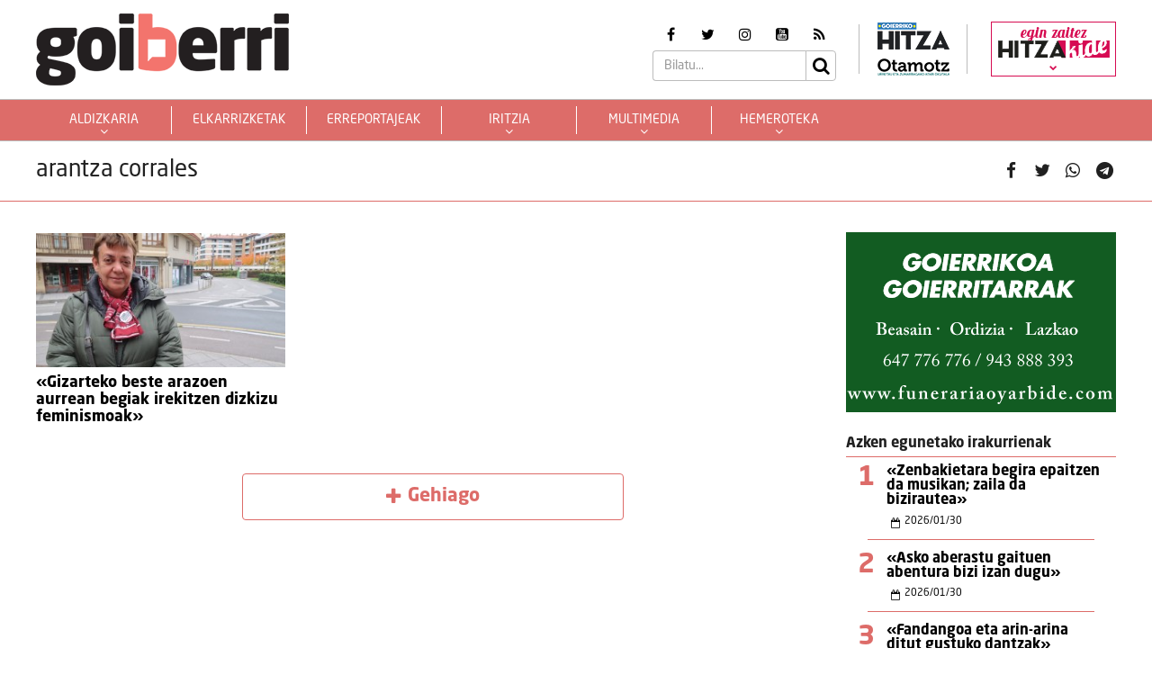

--- FILE ---
content_type: text/html; charset=UTF-8
request_url: https://goiberri.eus/arloak/arantza-corrales/
body_size: 13593
content:
<!doctype html>
<html lang="eu" class="no-js">
	<head>
		<meta charset="UTF-8">
		<meta http-equiv="X-UA-Compatible" content="IE=edge,chrome=1">
		<!--<meta http-equiv="Access-Control-Allow-Origin" content="https://www.berria.eus">-->
		<meta name="viewport" content="width=device-width, initial-scale=1.0, minimum-scale=1.0, user-scalable=1"> 		<!--<meta name="mobileviewer" content="">-->
		<title>arantza corrales Archives - Goiberri : Goiberri</title>
		<meta name="description" content="">
				<link href="https://goiberri.eus/site/edukia/themes/goiberri/src/images/public/icons1/favicons/favicon.ico?v=2" rel="shortcut icon"> 		<link href="https://goiberri.eus/site/edukia/themes/goiberri/src/images/public/icons1/touch/touch.png?v=2" rel="apple-touch-icon-precomposed">	
		<link rel="apple-touch-icon" sizes="57x57" href="https://goiberri.eus/site/edukia/themes/goiberri/src/images/public/icons1/touch/apple-touch-icon-57x57.png?v=2" />
		<link rel="apple-touch-icon" sizes="60x60" href="https://goiberri.eus/site/edukia/themes/goiberri/src/images/public/icons1/touch/apple-touch-icon-60x60.png?v=2" />
		<link rel="apple-touch-icon" sizes="72x72" href="https://goiberri.eus/site/edukia/themes/goiberri/src/images/public/icons1/touch/apple-touch-icon-72x72.png?v=2" />
		<link rel="apple-touch-icon" sizes="76x76" href="https://goiberri.eus/site/edukia/themes/goiberri/src/images/public/icons1/touch/apple-touch-icon-76x76.png?v=2" />
		<link rel="apple-touch-icon" sizes="114x114" href="https://goiberri.eus/site/edukia/themes/goiberri/src/images/public/icons1/touch/apple-touch-icon-114x114.png?v=2" />
		<link rel="apple-touch-icon" sizes="120x120" href="https://goiberri.eus/site/edukia/themes/goiberri/src/images/public/icons1/touch/apple-touch-icon-120x120.png?v=2" />
		<link rel="apple-touch-icon" sizes="144x144" href="https://goiberri.eus/site/edukia/themes/goiberri/src/images/public/icons1/touch/apple-touch-icon-144x144.png?v=2" />
		<link rel="apple-touch-icon" sizes="152x152" href="https://goiberri.eus/site/edukia/themes/goiberri/src/images/public/icons1/touch/apple-touch-icon-152x152.png?v=2" />
		
		<meta name="google" content="notranslate" />
		<link href="//www.google-analytics.com" rel="dns-prefetch">
		<link rel="alternate" type="application/rss+xml" title="Goiberri" href="https://goiberri.eus/feed/" />		
		<script type="text/javascript">
			var ajaxUrl="https://goiberri.eus/site/wp-admin/admin-ajax.php";
		</script>
		<meta name='robots' content='index, follow, max-image-preview:large, max-snippet:-1, max-video-preview:-1' />

	<!-- This site is optimized with the Yoast SEO plugin v19.13 - https://yoast.com/wordpress/plugins/seo/ -->
	<link rel="canonical" href="https://goiberri.eus/arloak/arantza-corrales/" />
	<meta property="og:locale" content="en_US" />
	<meta property="og:type" content="article" />
	<meta property="og:title" content="arantza corrales Archives - Goiberri" />
	<meta property="og:url" content="https://goiberri.eus/arloak/arantza-corrales/" />
	<meta property="og:site_name" content="Goiberri" />
	<meta name="twitter:card" content="summary_large_image" />
	<script type="application/ld+json" class="yoast-schema-graph">{"@context":"https://schema.org","@graph":[{"@type":"CollectionPage","@id":"https://goiberri.eus/arloak/arantza-corrales/","url":"https://goiberri.eus/arloak/arantza-corrales/","name":"arantza corrales Archives - Goiberri","isPartOf":{"@id":"https://goiberri.eus/#website"},"primaryImageOfPage":{"@id":"https://goiberri.eus/arloak/arantza-corrales/#primaryimage"},"image":{"@id":"https://goiberri.eus/arloak/arantza-corrales/#primaryimage"},"thumbnailUrl":"https://goiberri.eus/site/files/2019/12/Arantza_Corrales__pentsio_3.jpg","breadcrumb":{"@id":"https://goiberri.eus/arloak/arantza-corrales/#breadcrumb"},"inLanguage":"eu"},{"@type":"ImageObject","inLanguage":"eu","@id":"https://goiberri.eus/arloak/arantza-corrales/#primaryimage","url":"https://goiberri.eus/site/files/2019/12/Arantza_Corrales__pentsio_3.jpg","contentUrl":"https://goiberri.eus/site/files/2019/12/Arantza_Corrales__pentsio_3.jpg","width":800,"height":560},{"@type":"BreadcrumbList","@id":"https://goiberri.eus/arloak/arantza-corrales/#breadcrumb","itemListElement":[{"@type":"ListItem","position":1,"name":"Home","item":"https://goiberri.eus/"},{"@type":"ListItem","position":2,"name":"arantza corrales"}]},{"@type":"WebSite","@id":"https://goiberri.eus/#website","url":"https://goiberri.eus/","name":"Goiberri","description":"","publisher":{"@id":"https://goiberri.eus/#organization"},"potentialAction":[{"@type":"SearchAction","target":{"@type":"EntryPoint","urlTemplate":"https://goiberri.eus/?s={search_term_string}"},"query-input":"required name=search_term_string"}],"inLanguage":"eu"},{"@type":"Organization","@id":"https://goiberri.eus/#organization","name":"Goiberri","url":"https://goiberri.eus/","logo":{"@type":"ImageObject","inLanguage":"eu","@id":"https://goiberri.eus/#/schema/logo/image/","url":"https://goiberri.eus/site/files/2023/01/goiberri.png","contentUrl":"https://goiberri.eus/site/files/2023/01/goiberri.png","width":80,"height":23,"caption":"Goiberri"},"image":{"@id":"https://goiberri.eus/#/schema/logo/image/"}}]}</script>
	<!-- / Yoast SEO plugin. -->


<style id='wp-img-auto-sizes-contain-inline-css' type='text/css'>
img:is([sizes=auto i],[sizes^="auto," i]){contain-intrinsic-size:3000px 1500px}
/*# sourceURL=wp-img-auto-sizes-contain-inline-css */
</style>
<style id='wp-emoji-styles-inline-css' type='text/css'>

	img.wp-smiley, img.emoji {
		display: inline !important;
		border: none !important;
		box-shadow: none !important;
		height: 1em !important;
		width: 1em !important;
		margin: 0 0.07em !important;
		vertical-align: -0.1em !important;
		background: none !important;
		padding: 0 !important;
	}
/*# sourceURL=wp-emoji-styles-inline-css */
</style>
<style id='wp-block-library-inline-css' type='text/css'>
:root{--wp-block-synced-color:#7a00df;--wp-block-synced-color--rgb:122,0,223;--wp-bound-block-color:var(--wp-block-synced-color);--wp-editor-canvas-background:#ddd;--wp-admin-theme-color:#007cba;--wp-admin-theme-color--rgb:0,124,186;--wp-admin-theme-color-darker-10:#006ba1;--wp-admin-theme-color-darker-10--rgb:0,107,160.5;--wp-admin-theme-color-darker-20:#005a87;--wp-admin-theme-color-darker-20--rgb:0,90,135;--wp-admin-border-width-focus:2px}@media (min-resolution:192dpi){:root{--wp-admin-border-width-focus:1.5px}}.wp-element-button{cursor:pointer}:root .has-very-light-gray-background-color{background-color:#eee}:root .has-very-dark-gray-background-color{background-color:#313131}:root .has-very-light-gray-color{color:#eee}:root .has-very-dark-gray-color{color:#313131}:root .has-vivid-green-cyan-to-vivid-cyan-blue-gradient-background{background:linear-gradient(135deg,#00d084,#0693e3)}:root .has-purple-crush-gradient-background{background:linear-gradient(135deg,#34e2e4,#4721fb 50%,#ab1dfe)}:root .has-hazy-dawn-gradient-background{background:linear-gradient(135deg,#faaca8,#dad0ec)}:root .has-subdued-olive-gradient-background{background:linear-gradient(135deg,#fafae1,#67a671)}:root .has-atomic-cream-gradient-background{background:linear-gradient(135deg,#fdd79a,#004a59)}:root .has-nightshade-gradient-background{background:linear-gradient(135deg,#330968,#31cdcf)}:root .has-midnight-gradient-background{background:linear-gradient(135deg,#020381,#2874fc)}:root{--wp--preset--font-size--normal:16px;--wp--preset--font-size--huge:42px}.has-regular-font-size{font-size:1em}.has-larger-font-size{font-size:2.625em}.has-normal-font-size{font-size:var(--wp--preset--font-size--normal)}.has-huge-font-size{font-size:var(--wp--preset--font-size--huge)}.has-text-align-center{text-align:center}.has-text-align-left{text-align:left}.has-text-align-right{text-align:right}.has-fit-text{white-space:nowrap!important}#end-resizable-editor-section{display:none}.aligncenter{clear:both}.items-justified-left{justify-content:flex-start}.items-justified-center{justify-content:center}.items-justified-right{justify-content:flex-end}.items-justified-space-between{justify-content:space-between}.screen-reader-text{border:0;clip-path:inset(50%);height:1px;margin:-1px;overflow:hidden;padding:0;position:absolute;width:1px;word-wrap:normal!important}.screen-reader-text:focus{background-color:#ddd;clip-path:none;color:#444;display:block;font-size:1em;height:auto;left:5px;line-height:normal;padding:15px 23px 14px;text-decoration:none;top:5px;width:auto;z-index:100000}html :where(.has-border-color){border-style:solid}html :where([style*=border-top-color]){border-top-style:solid}html :where([style*=border-right-color]){border-right-style:solid}html :where([style*=border-bottom-color]){border-bottom-style:solid}html :where([style*=border-left-color]){border-left-style:solid}html :where([style*=border-width]){border-style:solid}html :where([style*=border-top-width]){border-top-style:solid}html :where([style*=border-right-width]){border-right-style:solid}html :where([style*=border-bottom-width]){border-bottom-style:solid}html :where([style*=border-left-width]){border-left-style:solid}html :where(img[class*=wp-image-]){height:auto;max-width:100%}:where(figure){margin:0 0 1em}html :where(.is-position-sticky){--wp-admin--admin-bar--position-offset:var(--wp-admin--admin-bar--height,0px)}@media screen and (max-width:600px){html :where(.is-position-sticky){--wp-admin--admin-bar--position-offset:0px}}

/*# sourceURL=wp-block-library-inline-css */
</style><style id='global-styles-inline-css' type='text/css'>
:root{--wp--preset--aspect-ratio--square: 1;--wp--preset--aspect-ratio--4-3: 4/3;--wp--preset--aspect-ratio--3-4: 3/4;--wp--preset--aspect-ratio--3-2: 3/2;--wp--preset--aspect-ratio--2-3: 2/3;--wp--preset--aspect-ratio--16-9: 16/9;--wp--preset--aspect-ratio--9-16: 9/16;--wp--preset--color--black: #000000;--wp--preset--color--cyan-bluish-gray: #abb8c3;--wp--preset--color--white: #ffffff;--wp--preset--color--pale-pink: #f78da7;--wp--preset--color--vivid-red: #cf2e2e;--wp--preset--color--luminous-vivid-orange: #ff6900;--wp--preset--color--luminous-vivid-amber: #fcb900;--wp--preset--color--light-green-cyan: #7bdcb5;--wp--preset--color--vivid-green-cyan: #00d084;--wp--preset--color--pale-cyan-blue: #8ed1fc;--wp--preset--color--vivid-cyan-blue: #0693e3;--wp--preset--color--vivid-purple: #9b51e0;--wp--preset--gradient--vivid-cyan-blue-to-vivid-purple: linear-gradient(135deg,rgb(6,147,227) 0%,rgb(155,81,224) 100%);--wp--preset--gradient--light-green-cyan-to-vivid-green-cyan: linear-gradient(135deg,rgb(122,220,180) 0%,rgb(0,208,130) 100%);--wp--preset--gradient--luminous-vivid-amber-to-luminous-vivid-orange: linear-gradient(135deg,rgb(252,185,0) 0%,rgb(255,105,0) 100%);--wp--preset--gradient--luminous-vivid-orange-to-vivid-red: linear-gradient(135deg,rgb(255,105,0) 0%,rgb(207,46,46) 100%);--wp--preset--gradient--very-light-gray-to-cyan-bluish-gray: linear-gradient(135deg,rgb(238,238,238) 0%,rgb(169,184,195) 100%);--wp--preset--gradient--cool-to-warm-spectrum: linear-gradient(135deg,rgb(74,234,220) 0%,rgb(151,120,209) 20%,rgb(207,42,186) 40%,rgb(238,44,130) 60%,rgb(251,105,98) 80%,rgb(254,248,76) 100%);--wp--preset--gradient--blush-light-purple: linear-gradient(135deg,rgb(255,206,236) 0%,rgb(152,150,240) 100%);--wp--preset--gradient--blush-bordeaux: linear-gradient(135deg,rgb(254,205,165) 0%,rgb(254,45,45) 50%,rgb(107,0,62) 100%);--wp--preset--gradient--luminous-dusk: linear-gradient(135deg,rgb(255,203,112) 0%,rgb(199,81,192) 50%,rgb(65,88,208) 100%);--wp--preset--gradient--pale-ocean: linear-gradient(135deg,rgb(255,245,203) 0%,rgb(182,227,212) 50%,rgb(51,167,181) 100%);--wp--preset--gradient--electric-grass: linear-gradient(135deg,rgb(202,248,128) 0%,rgb(113,206,126) 100%);--wp--preset--gradient--midnight: linear-gradient(135deg,rgb(2,3,129) 0%,rgb(40,116,252) 100%);--wp--preset--font-size--small: 13px;--wp--preset--font-size--medium: 20px;--wp--preset--font-size--large: 36px;--wp--preset--font-size--x-large: 42px;--wp--preset--spacing--20: 0.44rem;--wp--preset--spacing--30: 0.67rem;--wp--preset--spacing--40: 1rem;--wp--preset--spacing--50: 1.5rem;--wp--preset--spacing--60: 2.25rem;--wp--preset--spacing--70: 3.38rem;--wp--preset--spacing--80: 5.06rem;--wp--preset--shadow--natural: 6px 6px 9px rgba(0, 0, 0, 0.2);--wp--preset--shadow--deep: 12px 12px 50px rgba(0, 0, 0, 0.4);--wp--preset--shadow--sharp: 6px 6px 0px rgba(0, 0, 0, 0.2);--wp--preset--shadow--outlined: 6px 6px 0px -3px rgb(255, 255, 255), 6px 6px rgb(0, 0, 0);--wp--preset--shadow--crisp: 6px 6px 0px rgb(0, 0, 0);}:where(.is-layout-flex){gap: 0.5em;}:where(.is-layout-grid){gap: 0.5em;}body .is-layout-flex{display: flex;}.is-layout-flex{flex-wrap: wrap;align-items: center;}.is-layout-flex > :is(*, div){margin: 0;}body .is-layout-grid{display: grid;}.is-layout-grid > :is(*, div){margin: 0;}:where(.wp-block-columns.is-layout-flex){gap: 2em;}:where(.wp-block-columns.is-layout-grid){gap: 2em;}:where(.wp-block-post-template.is-layout-flex){gap: 1.25em;}:where(.wp-block-post-template.is-layout-grid){gap: 1.25em;}.has-black-color{color: var(--wp--preset--color--black) !important;}.has-cyan-bluish-gray-color{color: var(--wp--preset--color--cyan-bluish-gray) !important;}.has-white-color{color: var(--wp--preset--color--white) !important;}.has-pale-pink-color{color: var(--wp--preset--color--pale-pink) !important;}.has-vivid-red-color{color: var(--wp--preset--color--vivid-red) !important;}.has-luminous-vivid-orange-color{color: var(--wp--preset--color--luminous-vivid-orange) !important;}.has-luminous-vivid-amber-color{color: var(--wp--preset--color--luminous-vivid-amber) !important;}.has-light-green-cyan-color{color: var(--wp--preset--color--light-green-cyan) !important;}.has-vivid-green-cyan-color{color: var(--wp--preset--color--vivid-green-cyan) !important;}.has-pale-cyan-blue-color{color: var(--wp--preset--color--pale-cyan-blue) !important;}.has-vivid-cyan-blue-color{color: var(--wp--preset--color--vivid-cyan-blue) !important;}.has-vivid-purple-color{color: var(--wp--preset--color--vivid-purple) !important;}.has-black-background-color{background-color: var(--wp--preset--color--black) !important;}.has-cyan-bluish-gray-background-color{background-color: var(--wp--preset--color--cyan-bluish-gray) !important;}.has-white-background-color{background-color: var(--wp--preset--color--white) !important;}.has-pale-pink-background-color{background-color: var(--wp--preset--color--pale-pink) !important;}.has-vivid-red-background-color{background-color: var(--wp--preset--color--vivid-red) !important;}.has-luminous-vivid-orange-background-color{background-color: var(--wp--preset--color--luminous-vivid-orange) !important;}.has-luminous-vivid-amber-background-color{background-color: var(--wp--preset--color--luminous-vivid-amber) !important;}.has-light-green-cyan-background-color{background-color: var(--wp--preset--color--light-green-cyan) !important;}.has-vivid-green-cyan-background-color{background-color: var(--wp--preset--color--vivid-green-cyan) !important;}.has-pale-cyan-blue-background-color{background-color: var(--wp--preset--color--pale-cyan-blue) !important;}.has-vivid-cyan-blue-background-color{background-color: var(--wp--preset--color--vivid-cyan-blue) !important;}.has-vivid-purple-background-color{background-color: var(--wp--preset--color--vivid-purple) !important;}.has-black-border-color{border-color: var(--wp--preset--color--black) !important;}.has-cyan-bluish-gray-border-color{border-color: var(--wp--preset--color--cyan-bluish-gray) !important;}.has-white-border-color{border-color: var(--wp--preset--color--white) !important;}.has-pale-pink-border-color{border-color: var(--wp--preset--color--pale-pink) !important;}.has-vivid-red-border-color{border-color: var(--wp--preset--color--vivid-red) !important;}.has-luminous-vivid-orange-border-color{border-color: var(--wp--preset--color--luminous-vivid-orange) !important;}.has-luminous-vivid-amber-border-color{border-color: var(--wp--preset--color--luminous-vivid-amber) !important;}.has-light-green-cyan-border-color{border-color: var(--wp--preset--color--light-green-cyan) !important;}.has-vivid-green-cyan-border-color{border-color: var(--wp--preset--color--vivid-green-cyan) !important;}.has-pale-cyan-blue-border-color{border-color: var(--wp--preset--color--pale-cyan-blue) !important;}.has-vivid-cyan-blue-border-color{border-color: var(--wp--preset--color--vivid-cyan-blue) !important;}.has-vivid-purple-border-color{border-color: var(--wp--preset--color--vivid-purple) !important;}.has-vivid-cyan-blue-to-vivid-purple-gradient-background{background: var(--wp--preset--gradient--vivid-cyan-blue-to-vivid-purple) !important;}.has-light-green-cyan-to-vivid-green-cyan-gradient-background{background: var(--wp--preset--gradient--light-green-cyan-to-vivid-green-cyan) !important;}.has-luminous-vivid-amber-to-luminous-vivid-orange-gradient-background{background: var(--wp--preset--gradient--luminous-vivid-amber-to-luminous-vivid-orange) !important;}.has-luminous-vivid-orange-to-vivid-red-gradient-background{background: var(--wp--preset--gradient--luminous-vivid-orange-to-vivid-red) !important;}.has-very-light-gray-to-cyan-bluish-gray-gradient-background{background: var(--wp--preset--gradient--very-light-gray-to-cyan-bluish-gray) !important;}.has-cool-to-warm-spectrum-gradient-background{background: var(--wp--preset--gradient--cool-to-warm-spectrum) !important;}.has-blush-light-purple-gradient-background{background: var(--wp--preset--gradient--blush-light-purple) !important;}.has-blush-bordeaux-gradient-background{background: var(--wp--preset--gradient--blush-bordeaux) !important;}.has-luminous-dusk-gradient-background{background: var(--wp--preset--gradient--luminous-dusk) !important;}.has-pale-ocean-gradient-background{background: var(--wp--preset--gradient--pale-ocean) !important;}.has-electric-grass-gradient-background{background: var(--wp--preset--gradient--electric-grass) !important;}.has-midnight-gradient-background{background: var(--wp--preset--gradient--midnight) !important;}.has-small-font-size{font-size: var(--wp--preset--font-size--small) !important;}.has-medium-font-size{font-size: var(--wp--preset--font-size--medium) !important;}.has-large-font-size{font-size: var(--wp--preset--font-size--large) !important;}.has-x-large-font-size{font-size: var(--wp--preset--font-size--x-large) !important;}
/*# sourceURL=global-styles-inline-css */
</style>

<style id='classic-theme-styles-inline-css' type='text/css'>
/*! This file is auto-generated */
.wp-block-button__link{color:#fff;background-color:#32373c;border-radius:9999px;box-shadow:none;text-decoration:none;padding:calc(.667em + 2px) calc(1.333em + 2px);font-size:1.125em}.wp-block-file__button{background:#32373c;color:#fff;text-decoration:none}
/*# sourceURL=/wp-includes/css/classic-themes.min.css */
</style>
<link rel='stylesheet' id='contact-form-7-css' href='https://goiberri.eus/site/edukia/funtzioak/contact-form-7/includes/css/styles.css?ver=5.1.7' type='text/css' media='all' />
<link rel='stylesheet' id='bootstrap-css' href='https://goiberri.eus/site/edukia/themes/hitza/src/css/min/libs/bootstrap/bootstrap.css?ver=3.3.7' type='text/css' media='all' />
<link rel='stylesheet' id='bs_select-css' href='https://goiberri.eus/site/edukia/themes/hitza/src/css/min/libs/bootstrap/bootstrap-select.css?ver=1.12.4' type='text/css' media='all' />
<link rel='stylesheet' id='owl-css' href='https://goiberri.eus/site/edukia/themes/hitza/src/css/min/libs/owlcarousel/owl.carousel.css?ver=2.2.1' type='text/css' media='all' />
<link rel='stylesheet' id='datepicker-css' href='https://goiberri.eus/site/edukia/themes/hitza/src/css/min/libs/calendar/datepicker.css?ver=2.0' type='text/css' media='all' />
<link rel='stylesheet' id='mpopup-css' href='https://goiberri.eus/site/edukia/themes/hitza/src/css/min/libs/galeries/magnific-popup.css?ver=1.1.0' type='text/css' media='all' />
<link rel='stylesheet' id='main-css' href='https://goiberri.eus/site/edukia/themes/hitza/src/css/min/self/public/main.css?ver=0.0.8.15.cd10' type='text/css' media='all' />
<link rel='stylesheet' id='calendar-css' href='https://goiberri.eus/site/edukia/themes/hitza/src/css/min/libs/calendar/fullcalendar.css?ver=3.8.2' type='text/css' media='all' />
<link rel='stylesheet' id='calendarprint-css' href='https://goiberri.eus/site/edukia/themes/hitza/src/css/min/libs/calendar/print.css?ver=3.8.2' type='text/css' media='all' />
<link rel='stylesheet' id='agenda-css' href='https://goiberri.eus/site/edukia/themes/hitza/src/css/min/self/public/views/agenda.css?ver=0.0.8.15.cd10' type='text/css' media='all' />
<link rel='stylesheet' id='haut-css' href='https://goiberri.eus/site/edukia/themes/hitza/src/css/min/self/public/views/hauteskundeak.css?ver=0.0.8.15.cd10' type='text/css' media='all' />
<link rel='stylesheet' id='goiberri-css' href='https://goiberri.eus/site/edukia/themes/hitza/src/css/min/self/public/goiberri.css?ver=0.0.8.15.cd10' type='text/css' media='all' />
<link rel='stylesheet' id='fontawesome-css' href='https://goiberri.eus/site/edukia/themes/hitza/src/css/min/libs/font-awesome/font-awesome.css?ver=4.7.0' type='text/css' media='all' />
<script type="text/javascript" src="https://goiberri.eus/site/wp-includes/js/jquery/jquery.min.js?ver=3.7.1" id="jquery-core-js"></script>
<script type="text/javascript" src="https://goiberri.eus/site/wp-includes/js/jquery/jquery-migrate.min.js?ver=3.4.1" id="jquery-migrate-js"></script>
<script type="text/javascript" src="https://goiberri.eus/site/edukia/themes/hitza/src/js/min/libs/bootstrap/bootstrap.js?ver=3.3.7" id="bootstrap-js"></script>
<script type="text/javascript" src="https://goiberri.eus/site/edukia/themes/hitza/src/js/min/libs/bootstrap/bootstrap-select.js?ver=1.12.4" id="bs_select-js"></script>
<script type="text/javascript" src="https://goiberri.eus/site/edukia/themes/hitza/src/js/min/libs/owl/owl.carousel.js?ver=2.2.1" id="owl-js"></script>
<script type="text/javascript" src="https://goiberri.eus/site/edukia/themes/hitza/src/js/min/libs/owl/owl.carousel.thumbs.js?ver=2.2.1" id="owlt-js"></script>
<script type="text/javascript" src="https://goiberri.eus/site/edukia/themes/hitza/src/js/min/libs/plugins/sticky-kit.js?ver=1.1.2" id="sticky-js"></script>
<script type="text/javascript" src="https://goiberri.eus/site/edukia/themes/hitza/src/js/min/libs/calendar/datepicker.js?ver=2.0" id="datepicker-js"></script>
<script type="text/javascript" src="https://goiberri.eus/site/edukia/themes/hitza/src/js/min/libs/galeries/magnific-popup.js?ver=1.1.0" id="mpopup-js"></script>
<script type="text/javascript" src="https://goiberri.eus/site/edukia/themes/hitza/src/js/min/libs/plugins/autoHeight.js?ver=1.0.0" id="autoheight-js"></script>
<script type="text/javascript" src="https://goiberri.eus/site/edukia/themes/hitza/src/js/min/libs/plugins/iframeResizer.js?ver=1.0.0" id="frameresize-js"></script>
<script type="text/javascript" src="https://goiberri.eus/site/edukia/themes/hitza/src/js/min/libs/plugins/device-uuid.js?ver=1.0.4" id="uuid-js"></script>
<script type="text/javascript" src="https://goiberri.eus/site/edukia/themes/hitza/src/js/min/libs/galeries/imagesloaded.js?ver=4.1.1" id="imgload-js"></script>
<script type="text/javascript" src="https://goiberri.eus/site/edukia/themes/hitza/src/js/min/libs/galeries/isotope.js?ver=3.0.1" id="galeries-js"></script>
<script type="text/javascript" src="https://goiberri.eus/site/edukia/themes/hitza/src/js/min/self/public/main.js?ver=0.0.8.15.cd11" id="main-js"></script>
<script type="text/javascript" src="https://goiberri.eus/site/edukia/themes/hitza/src/js/min/self/public/custom.js?ver=0.0.8.15.cd11" id="custom-js"></script>
<script type="text/javascript" src="https://goiberri.eus/site/wp-includes/js/dist/vendor/moment.min.js?ver=2.30.1" id="moment-js"></script>
<script type="text/javascript" id="moment-js-after">
/* <![CDATA[ */
moment.updateLocale( 'eu', {"months":["urtarrila","otsaila","martxoa","apirila","maiatza","ekaina","uztaila","abuztua","iraila","urria","azaroa","abendua"],"monthsShort":["Urt","Ots","Mar","Api","Mai","Eka","Uzt","Abu","Ira","Urr","Aza","Abe"],"weekdays":["igandea","astelehena","asteartea","asteazkena","osteguna","ostirala","larunbata"],"weekdaysShort":["ig.","al.","ar.","az.","og.","ol.","lr."],"week":{"dow":1},"longDateFormat":{"LT":"H:i","LTS":null,"L":null,"LL":"Y-m-d","LLL":"Y-m-d G:i","LLLL":null}} );
//# sourceURL=moment-js-after
/* ]]> */
</script>
<script type="text/javascript" src="https://goiberri.eus/site/edukia/themes/hitza/src/js/min/libs/calendar/fullcalendar.js?ver=3.8.2" id="calendar-js"></script>
<script type="text/javascript" src="https://goiberri.eus/site/edukia/themes/hitza/src/js/min/self/public/views/agenda.js?ver=0.0.8.15.cd11" id="agenda-js"></script>
<script type="text/javascript" src="https://goiberri.eus/site/edukia/themes/hitza/src/js/min/self/public/views/hauteskundeak.js?ver=0.0.8.15.cd11" id="haut-js"></script>
<script type="text/javascript" src="https://goiberri.eus/site/edukia/themes/hitza/src/js/min/self/common/main.js?ver=0.0.8.15.cd11" id="general-js"></script>
<link rel="https://api.w.org/" href="https://goiberri.eus/wp-json/" /><link rel="alternate" title="JSON" type="application/json" href="https://goiberri.eus/wp-json/wp/v2/tags/4837" />		<script type="text/javascript">
(function(i,s,o,g,r,a,m){i['GoogleAnalyticsObject']=r;i[r]=i[r]||function(){
  (i[r].q=i[r].q||[]).push(arguments)},i[r].l=1*new Date();a=s.createElement(o),
  m=s.getElementsByTagName(o)[0];a.async=1;a.src=g;m.parentNode.insertBefore(a,m)
  })(window,document,'script','//www.google-analytics.com/analytics.js','ga');
  ga('create', 'UA-1078900-3', 'auto');
  ga('create', 'UA-252061014-1', 'auto', 'berezkoa');
  ga('send', 'pageview');
  ga('berezkoa.send', 'pageview');
</script>
<!-- Google tag (gtag.js) -->
<script async src="https://www.googletagmanager.com/gtag/js?id=G-RY2ZE4NTPJ"></script>
<script>
  window.dataLayer = window.dataLayer || [];
  function gtag(){dataLayer.push(arguments);}
  gtag('js', new Date());

  gtag('config', 'G-RY2ZE4NTPJ');
</script>
		        <script src="https://ttsneuronala.elhuyar.eus/static/barrak/elhuyar.eus/tts-component.js" defer></script>
		<script>
			var TTS_berezia_param = {
				atzealdearen_kolorea : "#dd6c69",
				testuaren_kolorea : "#ffffff",
				ikonoen_kolorea : "#dd6c69",
				irakurtzekoa_xpath : '//article',
				irakurtzekonodoak_xpath : [
					'//div[@class="block subtitle"]',
			        '//h1',
			        '//p[@class="block excerpt"]',
			        '//div[@class="content"]//*[self::p or self::li][not(iframe)]'
				], 
				atalnagusiak_xpath:'//article',
				galderanodoak_xpath : [
					'//p[strong]'
				], 
				hizkuntza : "eu",
				aukeratu_daitezken_ahotsak:{
					'Emakume-ahotsa': "female_high",
					'Gizonezko-ahotsa': "male_high",
				},
			}
			//'//div[@class="content"]//p[not(iframe) and not(ancestor::div[contains(@class, "despiezea")])]'
			//'//div[@class="content"]//div[@class="despiezea despiezea_row"]',
		</script>		
	    <script type="text/javascript" charset="utf-8">

	    /*document.addEventListener("deviceready", onDeviceReady, false);

	    // device APIs are available
	    //
	    function onDeviceReady() {
	        //var element = document.getElementById('deviceProperties');
	        alert('Device Name: '     + device.name     + '<br />' +
	                            'Device Cordova: '  + device.cordova  + '<br />' +
	                            'Device Platform: ' + device.platform + '<br />' +
	                            'Device UUID: '     + device.uuid     + '<br />' +
	                            'Device Version: '  + device.version  + '<br />');
	    }*/

	    </script>		
	</head>
<body class="archive tag tag-arantza-corrales tag-4837 wp-theme-hitza" >
			<header id="header" class="block center" role="navigation">
			<div class="header block">
	<div id="bodyOverlay"></div>
	<div class="block row">
		<div class="inner block middle wrapper" >
			<a class="logo ampliar" href="https://goiberri.eus/"><img src="https://goiberri.eus/site/edukia/themes/goiberri/src/images/public/icons1/logo.png" ></a>
			<div>
				<div class="meta">
					<ul class="rrss block middle">	<li><a target="_blank" href="https://www.facebook.com/goierrikohitza/"><i class="fa fa-facebook" aria-hidden="true"></i></a></li>	<li><a target="_blank" href="https://twitter.com/goierriHitza"><i class="fa fa-twitter" aria-hidden="true"></i></a></li>	<li><a target="_blank" href="https://www.instagram.com/goierrikohitza/"><i class="fa fa-instagram" aria-hidden="true"></i></a></li>	<li><a target="_blank" href="https://www.youtube.com/user/Goierrikohitza"><i class="fa fa-youtube-square" aria-hidden="true"></i></a></li>	<li><a target="_blank" href="https://goiberri.eus/feed"><i class="fa fa-rss" aria-hidden="true"></i></a></li></ul>					<div class="block search">	<form action="https://goiberri.eus//" method="get" class="form" role="search" novalidate="">		<input type="text" name="s" placeholder="Bilatu..." class="form-control" >		<a class="btnSearch icon submit"><i class="fa fa-search" aria-hidden="true"></i></a>	</form>	</div>				</div>
				<div class="panelExtraLinks">
					<a target="_blank" href="https://goierri.hitza.eus/" >
						<img src="https://goiberri.eus/site/edukia/themes/goiberri/src/images/public/icons1/goierri.png" />
					</a>
					<a target="_blank" href="https://otamotz.eus/" >
						<img src="https://goiberri.eus/site/edukia/themes/goiberri/src/images/public/icons1/otamotz_logo.png" />
					</a>							
				</div>						

				<div class="menuMicrosite">
					<div>
													<a class="hitzakide" href="https://goierri.hitza.eus/hitzakide"  target="_blank"  >
								<span>egin zaitez</span>
								<img src="https://goiberri.eus/site/edukia/themes/hitza/src/images/public/hk_menu.png" > 								<i class="fa fa-chevron-down" aria-hidden="true"></i>
							</a>
							
						<ul id="menu-hitzakide-menua" class="second-nav-list"><li id="menu-item-68" class="menu-item menu-item-type-custom menu-item-object-custom menu-item-68"><a target="_blank" href="https://goierri.hitza.eus/hitzakide/izan/">izan HITZAKIDE</a></li>
<li id="menu-item-69" class="menu-item menu-item-type-custom menu-item-object-custom menu-item-69"><a target="_blank" href="https://goierri.hitza.eus/hitzakide/nor-gara/">nor gara</a></li>
<li id="menu-item-70" class="menu-item menu-item-type-custom menu-item-object-custom menu-item-70"><a target="_blank" href="https://goierri.hitza.eus/hitzakide/txokoa/">zozketak</a></li>
<li id="menu-item-71" class="menu-item menu-item-type-custom menu-item-object-custom menu-item-71"><a target="_blank" href="https://goierri.hitza.eus/hitzakide/eskaintzak/">eskaintzak</a></li>
<li id="menu-item-72" class="menu-item menu-item-type-custom menu-item-object-custom menu-item-72"><a target="_blank" href="https://goierri.hitza.eus/hitzakide/aleak/">hemeroteka</a></li>
</ul>					</div>
				</div>

				<!--<div class="login">
					<a data-toggle="modal" data-target="#modalRegistro"><span>Egin zaitez harpidedun!</span><i class="fa fa-newspaper-o" aria-hidden="true"></i></a>
					<a data-toggle="modal" data-target="#modalLogin"><span>Harpideduna<br/>zara? Sartu!</span><i class="fa fa-sign-in" aria-hidden="true"></i></a>
				</div>-->
			</div>	
		</div>	
	</div>
	<div id="mainMenu" class="block row nav " role="navigation">
		<div class="inner block middle wrapper" >
			<a class="logo" style="z-index:2;" href="https://goiberri.eus/"><img src="https://goiberri.eus/site/edukia/themes/goiberri/src/images/public/icons1/logo.png" ></a>
			<div class="left">
				<a class="menuMobile"><i class="fa fa-bars" aria-hidden="true"></i></a>
				<a class="logoMobile" href="https://goiberri.eus/"><img src="https://goiberri.eus/site/edukia/themes/goiberri/src/images/public/icons1/logo-mobile.png" ></a>
			</div>
			<div class="navMenu block middle">
				<!--<a><i class="fa fa-arrow-circle-left" aria-hidden="true"></i></a>-->
				<div class="meta block logos">
					<a class="logoMobile" href="https://goiberri.eus/"><img src="https://goiberri.eus/site/edukia/themes/goiberri/src/images/public/icons1/logo.png" ></a>
					<a class="menucloser"><i class="fa fa-arrow-circle-left" aria-hidden="true"></i></a>
					<!--<a class="hitzakideMobile" href="/hitzakide"><img src="" ></a>-->
				</div>
				<div class="meta block">
					<ul class="rrss block middle">	<li><a target="_blank" href="https://www.facebook.com/goierrikohitza/"><i class="fa fa-facebook" aria-hidden="true"></i></a></li>	<li><a target="_blank" href="https://twitter.com/goierriHitza"><i class="fa fa-twitter" aria-hidden="true"></i></a></li>	<li><a target="_blank" href="https://www.instagram.com/goierrikohitza/"><i class="fa fa-instagram" aria-hidden="true"></i></a></li>	<li><a target="_blank" href="https://www.youtube.com/user/Goierrikohitza"><i class="fa fa-youtube-square" aria-hidden="true"></i></a></li>	<li><a target="_blank" href="https://goiberri.eus/feed"><i class="fa fa-rss" aria-hidden="true"></i></a></li></ul>					<div class="block search">	<form action="https://goiberri.eus//" method="get" class="form" role="search" novalidate="">		<input type="text" name="s" placeholder="Bilatu..." class="form-control" >		<a class="btnSearch icon submit"><i class="fa fa-search" aria-hidden="true"></i></a>	</form>	</div>				</div>
				<ul id="menu-menu-orokorra" class="main-nav-list block middle"><li id="menu-item-190" class="menu-item menu-item-type-custom menu-item-object-custom menu-item-has-children menu-item-190"><a href="#">Aldizkaria</a>
<ul class="sub-menu">
	<li id="menu-item-191" class="menu-item menu-item-type-taxonomy menu-item-object-category menu-item-191"><a href="https://goiberri.eus/gaiak/kate-motzean/">Kate motzean</a></li>
	<li id="menu-item-202" class="menu-item menu-item-type-taxonomy menu-item-object-category menu-item-has-children menu-item-202"><a href="https://goiberri.eus/gaiak/gaztejira/">Gaztejira</a>
	<ul class="sub-menu">
		<li id="menu-item-204" class="menu-item menu-item-type-taxonomy menu-item-object-category menu-item-204"><a href="https://goiberri.eus/gaiak/gaztejira/gaztejira-erreportajea/">Erreportajeak</a></li>
		<li id="menu-item-203" class="menu-item menu-item-type-taxonomy menu-item-object-category menu-item-203"><a href="https://goiberri.eus/gaiak/gaztejira/gaztejira-elkarrizketa/">Elkarrizketak</a></li>
		<li id="menu-item-205" class="menu-item menu-item-type-taxonomy menu-item-object-category menu-item-205"><a href="https://goiberri.eus/gaiak/gaztejira/gaztejira-iritzia/">Iritzia</a></li>
	</ul>
</li>
	<li id="menu-item-195" class="menu-item menu-item-type-taxonomy menu-item-object-category menu-item-has-children menu-item-195"><a href="https://goiberri.eus/gaiak/herri-jakintza/">Herri jakintza</a>
	<ul class="sub-menu">
		<li id="menu-item-198" class="menu-item menu-item-type-taxonomy menu-item-object-category menu-item-198"><a href="https://goiberri.eus/gaiak/herri-jakintza/ondare-materiala/">Ondare materiala</a></li>
		<li id="menu-item-197" class="menu-item menu-item-type-taxonomy menu-item-object-category menu-item-197"><a href="https://goiberri.eus/gaiak/herri-jakintza/ondare-immateriala/">Ondare immateriala</a></li>
		<li id="menu-item-199" class="menu-item menu-item-type-taxonomy menu-item-object-category menu-item-199"><a href="https://goiberri.eus/gaiak/herri-jakintza/pertsonaia/">Pertsonaia</a></li>
		<li id="menu-item-196" class="menu-item menu-item-type-taxonomy menu-item-object-category menu-item-196"><a href="https://goiberri.eus/gaiak/herri-jakintza/gertaera/">Gertaera</a></li>
		<li id="menu-item-201" class="menu-item menu-item-type-taxonomy menu-item-object-category menu-item-201"><a href="https://goiberri.eus/gaiak/herri-jakintza/toponimia/">Toponimia</a></li>
		<li id="menu-item-202152" class="menu-item menu-item-type-taxonomy menu-item-object-category menu-item-202152"><a href="https://goiberri.eus/gaiak/herri-jakintza/basoak/">Basoak</a></li>
		<li id="menu-item-200" class="menu-item menu-item-type-taxonomy menu-item-object-category menu-item-200"><a href="https://goiberri.eus/gaiak/herri-jakintza/sendabelarrak/">Sendabelarrak</a></li>
		<li id="menu-item-211" class="menu-item menu-item-type-post_type menu-item-object-page menu-item-211"><a href="https://goiberri.eus/hitzen-ganbara/">Hitzen ganbara</a></li>
		<li id="menu-item-210" class="menu-item menu-item-type-post_type menu-item-object-page menu-item-210"><a href="https://goiberri.eus/esaera-zaharrak/">Esaera zaharrak</a></li>
		<li id="menu-item-209" class="menu-item menu-item-type-post_type menu-item-object-page menu-item-209"><a href="https://goiberri.eus/efemerideak/">Efemerideak</a></li>
	</ul>
</li>
	<li id="menu-item-212" class="menu-item menu-item-type-taxonomy menu-item-object-category menu-item-has-children menu-item-212"><a href="https://goiberri.eus/gaiak/eszena/">Eszena</a>
	<ul class="sub-menu">
		<li id="menu-item-213" class="menu-item menu-item-type-taxonomy menu-item-object-category menu-item-213"><a href="https://goiberri.eus/gaiak/eszena/eszena-bide-urratzaileak/">Bide urratzaileak</a></li>
		<li id="menu-item-215" class="menu-item menu-item-type-taxonomy menu-item-object-category menu-item-215"><a href="https://goiberri.eus/gaiak/eszena/eszena-proposamenak/">Proposamenak</a></li>
		<li id="menu-item-214" class="menu-item menu-item-type-taxonomy menu-item-object-category menu-item-214"><a href="https://goiberri.eus/gaiak/eszena/eszena-iritzia/">Iritzia</a></li>
	</ul>
</li>
	<li id="menu-item-203036" class="menu-item menu-item-type-taxonomy menu-item-object-category menu-item-203036"><a href="https://goiberri.eus/gaiak/sektoreak/goierri-kolore/">Goierri Kolore</a></li>
	<li id="menu-item-216" class="menu-item menu-item-type-taxonomy menu-item-object-category menu-item-216"><a href="https://goiberri.eus/gaiak/sektoreak/ibiltari/">Ibiltari</a></li>
	<li id="menu-item-219" class="menu-item menu-item-type-taxonomy menu-item-object-category menu-item-219"><a href="https://goiberri.eus/gaiak/sektoreak/gure-lurra/">Gure lurra</a></li>
	<li id="menu-item-218" class="menu-item menu-item-type-taxonomy menu-item-object-category menu-item-218"><a href="https://goiberri.eus/gaiak/sektoreak/garapena/">Garapena</a></li>
	<li id="menu-item-217" class="menu-item menu-item-type-taxonomy menu-item-object-category menu-item-217"><a href="https://goiberri.eus/gaiak/sektoreak/errainuak/">Errainuak</a></li>
	<li id="menu-item-220" class="menu-item menu-item-type-taxonomy menu-item-object-category menu-item-220"><a href="https://goiberri.eus/gaiak/erakusleihoa/">Erakusleihoa</a></li>
	<li id="menu-item-246" class="menu-item menu-item-type-taxonomy menu-item-object-category menu-item-246"><a href="https://goiberri.eus/gaiak/hezkuntza/">Hezkuntza</a></li>
	<li id="menu-item-247" class="menu-item menu-item-type-taxonomy menu-item-object-category menu-item-247"><a href="https://goiberri.eus/gaiak/ingurumena/">Ingurumena</a></li>
	<li id="menu-item-222" class="menu-item menu-item-type-taxonomy menu-item-object-category menu-item-222"><a href="https://goiberri.eus/gaiak/errezetak/">Errezetak</a></li>
	<li id="menu-item-221" class="menu-item menu-item-type-taxonomy menu-item-object-category menu-item-221"><a href="https://goiberri.eus/gaiak/erretratua/">Erretratua</a></li>
	<li id="menu-item-192" class="menu-item menu-item-type-taxonomy menu-item-object-category menu-item-192"><a href="https://goiberri.eus/gaiak/motzean/">Motzean</a></li>
	<li id="menu-item-248" class="menu-item menu-item-type-taxonomy menu-item-object-category menu-item-has-children menu-item-248"><a href="https://goiberri.eus/gaiak/sorkuntza/">Sorkuntza</a>
	<ul class="sub-menu">
		<li id="menu-item-249" class="menu-item menu-item-type-taxonomy menu-item-object-category menu-item-249"><a href="https://goiberri.eus/gaiak/sorkuntza/ba-al-zenekien/">Ba al zenekien?</a></li>
		<li id="menu-item-250" class="menu-item menu-item-type-taxonomy menu-item-object-category menu-item-250"><a href="https://goiberri.eus/gaiak/sorkuntza/ilustrazioa/">Ilustrazioa</a></li>
		<li id="menu-item-251" class="menu-item menu-item-type-taxonomy menu-item-object-category menu-item-251"><a href="https://goiberri.eus/gaiak/sorkuntza/narrazioa/">Narrazioa</a></li>
	</ul>
</li>
</ul>
</li>
<li id="menu-item-188" class="menu-item menu-item-type-taxonomy menu-item-object-category menu-item-188"><a href="https://goiberri.eus/gaiak/elkarrizketak/">Elkarrizketak</a></li>
<li id="menu-item-189" class="menu-item menu-item-type-taxonomy menu-item-object-category menu-item-189"><a href="https://goiberri.eus/gaiak/erreportajeak/">Erreportajeak</a></li>
<li id="menu-item-223" class="menu-item menu-item-type-custom menu-item-object-custom menu-item-has-children menu-item-223"><a href="#">Iritzia</a>
<ul class="sub-menu">
	<li id="menu-item-225" class="menu-item menu-item-type-taxonomy menu-item-object-category menu-item-225"><a href="https://goiberri.eus/gaiak/itzain/">Itzain</a></li>
	<li id="menu-item-194" class="menu-item menu-item-type-post_type menu-item-object-page menu-item-194"><a href="https://goiberri.eus/gaiak-hala-dio/">Gaiak hala dio</a></li>
	<li id="menu-item-229" class="menu-item menu-item-type-taxonomy menu-item-object-category menu-item-229"><a href="https://goiberri.eus/gaiak/gaztejira/gaztejira-iritzia/">Gaztejira</a></li>
	<li id="menu-item-224" class="menu-item menu-item-type-taxonomy menu-item-object-category menu-item-224"><a href="https://goiberri.eus/gaiak/aliritzian/">Aliritzian</a></li>
	<li id="menu-item-227" class="menu-item menu-item-type-post_type menu-item-object-page menu-item-227"><a href="https://goiberri.eus/komikiak/">Komikia</a></li>
	<li id="menu-item-228" class="menu-item menu-item-type-taxonomy menu-item-object-category menu-item-228"><a href="https://goiberri.eus/gaiak/eszena/eszena-iritzia/">Eszena</a></li>
</ul>
</li>
<li id="menu-item-231" class="menu-item menu-item-type-post_type menu-item-object-page menu-item-has-children menu-item-231"><a href="https://goiberri.eus/multimedia/">Multimedia</a>
<ul class="sub-menu">
	<li id="menu-item-201214" class="menu-item menu-item-type-post_type menu-item-object-page menu-item-201214"><a href="https://goiberri.eus/multimedia/bideoak/">Bideoak</a></li>
	<li id="menu-item-232" class="menu-item menu-item-type-taxonomy menu-item-object-bideo-motak menu-item-232"><a href="https://goiberri.eus/bideo-motak/bideo-zaharrak/">Bideo zaharrak</a></li>
	<li id="menu-item-233" class="menu-item menu-item-type-taxonomy menu-item-object-bideo-motak menu-item-233"><a href="https://goiberri.eus/bideo-motak/bideoklipak/">Bideoklipak</a></li>
	<li id="menu-item-234" class="menu-item menu-item-type-taxonomy menu-item-object-bideo-motak menu-item-234"><a href="https://goiberri.eus/bideo-motak/dokumentalak/">Dokumentalak</a></li>
	<li id="menu-item-235" class="menu-item menu-item-type-taxonomy menu-item-object-bideo-motak menu-item-235"><a href="https://goiberri.eus/bideo-motak/hitzaldiak/">Hitzaldiak</a></li>
	<li id="menu-item-237" class="menu-item menu-item-type-taxonomy menu-item-object-bideo-motak menu-item-237"><a href="https://goiberri.eus/bideo-motak/film-laburrak/">Film laburrak</a></li>
	<li id="menu-item-238" class="menu-item menu-item-type-taxonomy menu-item-object-bideo-motak menu-item-238"><a href="https://goiberri.eus/bideo-motak/telebista-saioak/">Telebista saioak</a></li>
</ul>
</li>
<li id="menu-item-239" class="menu-item menu-item-type-custom menu-item-object-custom menu-item-has-children menu-item-239"><a href="#">Hemeroteka</a>
<ul class="sub-menu">
	<li id="menu-item-200007" class="menu-item menu-item-type-custom menu-item-object-custom menu-item-200007"><a target="_blank" href="https://goierri.hitza.eus/hitzakide/aleak/?mota=goiberri">GoiBerri</a></li>
	<li id="menu-item-245" class="menu-item menu-item-type-post_type menu-item-object-page menu-item-245"><a href="https://goiberri.eus/hemeroteka/">Goierritarra</a></li>
	<li id="menu-item-244" class="menu-item menu-item-type-custom menu-item-object-custom menu-item-244"><a target="_blank" href="https://www.otamotz.eus/aldizkariak/">Otamotz</a></li>
</ul>
</li>
</ul>		
				<ul id="menu-kontaktu-menua" class="contact-menu-mobile contanct-nav-list block"><li id="menu-item-76" class="menu-item menu-item-type-custom menu-item-object-custom menu-item-76"><a href="https://goierri.hitza.eus/hitzakide/nor-gara/">Nor gara</a></li>
</ul>		
				<ul id="menu-lege-ohar-menua" class="contact-menu-mobile foot-nav-list block"><li id="menu-item-200218" class="menu-item menu-item-type-post_type menu-item-object-page menu-item-200218"><a href="https://goiberri.eus/aniztasun-politika/">Aniztasun politika</a></li>
<li id="menu-item-73" class="menu-item menu-item-type-post_type menu-item-object-page menu-item-73"><a href="https://goiberri.eus/argitalpen-politika/">Argitalpen politika</a></li>
<li id="menu-item-75" class="menu-item menu-item-type-post_type menu-item-object-page menu-item-75"><a href="https://goiberri.eus/pribatutasun-politika/">Pribatutasun politika</a></li>
<li id="menu-item-74" class="menu-item menu-item-type-post_type menu-item-object-page menu-item-74"><a href="https://goiberri.eus/cookieak/">Cookieak</a></li>
</ul>										
			</div>

			<div class="menuMicrosite">
				<div>
											<a class="hitzakide" href="https://goiberri.eus/hitzakide" >
							<span>egin zaitez</span>
							<img src="https://goiberri.eus/site/edukia/themes/hitza/src/images/public/hk_menu.png" > 							<i class="fa fa-chevron-down" aria-hidden="true"></i>
						</a>
						
					<ul id="menu-hitzakide-menua" class="second-nav-list"><li id="menu-item-68" class="menu-item menu-item-type-custom menu-item-object-custom menu-item-68"><a target="_blank" href="https://goierri.hitza.eus/hitzakide/izan/">izan HITZAKIDE</a></li>
<li id="menu-item-69" class="menu-item menu-item-type-custom menu-item-object-custom menu-item-69"><a target="_blank" href="https://goierri.hitza.eus/hitzakide/nor-gara/">nor gara</a></li>
<li id="menu-item-70" class="menu-item menu-item-type-custom menu-item-object-custom menu-item-70"><a target="_blank" href="https://goierri.hitza.eus/hitzakide/txokoa/">zozketak</a></li>
<li id="menu-item-71" class="menu-item menu-item-type-custom menu-item-object-custom menu-item-71"><a target="_blank" href="https://goierri.hitza.eus/hitzakide/eskaintzak/">eskaintzak</a></li>
<li id="menu-item-72" class="menu-item menu-item-type-custom menu-item-object-custom menu-item-72"><a target="_blank" href="https://goierri.hitza.eus/hitzakide/aleak/">hemeroteka</a></li>
</ul>				</div>
			</div>
			
			<div class="right">
								
					<a class="menuHitzakideMobile" href="https://goierri.hitza.eus/hitzakide"  target="_blank"  >
						<img src="https://goiberri.eus/site/edukia/themes/hitza/src/images/public/hitzakide-mobile-txiki.png" >
					</a>	
									
			</div>	
			<!--<a class="hitzakide" href="/hitzakide"><img src="https://goiberri.eus/site/edukia/themes/goiberri/src/images/public/icons1/hitzakide.png" ></a>
			<a class="hitzakideMobile" href="/hitzakide"><img src="https://goiberri.eus/site/edukia/themes/goiberri/src/images/public/icons1/hitzakide-mobile.png" ></a>-->
		</div>
	</div>
</div>
		</header>
	<main class="block page" role="main" aria-label="Content"> 	<section class="block title ">
    <div class="block middle wrapper">
        <h1>arantza corrales</h1>        <ul>
            <li>
                <a target="_blank" href="https://www.facebook.com/sharer/sharer.php?u=https%3A%2F%2Fgoiberri.eus%2Farloak%2Farantza-corrales%2F" data-tooltip="1" data-placement="top" title="Facebooken partekatu">
                    <i class="fa fa-facebook" aria-hidden="true"></i>
                </a>                
            </li>
            <li>
                <a target="_blank" href="https://twitter.com/home?status=https%3A%2F%2Fgoiberri.eus%2Farloak%2Farantza-corrales%2F" data-tooltip="1" data-placement="top" title="Twitteren partekatu">
                    <i class="fa fa-twitter" aria-hidden="true"></i>
                </a>                
            </li>
            <li>
                <a target="_blank" href="whatsapp://send?text=https%3A%2F%2Fgoiberri.eus%2Farloak%2Farantza-corrales%2F" data-action="share/whatsapp/share" data-tooltip="1" data-placement="top" title="Whatsappen partekatu">
                    <i class="fa fa-whatsapp"></i>
                </a>                       
            </li>
            <li>
                <a target="_blank" href="https://t.me/share/url?url=https%3A%2F%2Fgoiberri.eus%2Farloak%2Farantza-corrales%2F" data-tooltip="1" data-placement="top" title="Telegramen partekatu">
                    <i class="fa fa-telegram"></i>
                </a>                
            </li>
           <!-- <li>
                <a onclick="window.print();return false;" data-tooltip="1" data-placement="top" title="Orrialdea inprimatu">
                    <i class="fa fa-print"></i>
                </a>                     
            </li> -->                                               
        </ul>
            </div>
</section>			<div class="block">
				<div class="block row mainlist wrapper">
					<div class="col main col-xs-12 col-sm-12 col-md-9" aria-label="Content" role="contentinfo">
						<section class="block row postlist">
	    
	    <div class="col multicols left col-L col-xs-12 col-sm-12 col-md-6 col-lg-4" data-numelem="30" >
		<div id="post_172268" data-order="0" data-postid="172268" class="block post color_nagusia" >
							<div class="block categories"><a href="https://goiberri.eus/gaiak/elkarrizketak/">Elkarrizketa</a></div>
										<figure class="block animed">
					<a href="https://goiberri.eus/2019/12/05/gizarteko-beste-arazoen-aurrean-begiak-irekitzen-dizkizu-feminismoak/"><img width="300" height="210" src="https://goiberri.eus/site/files/2019/12/Arantza_Corrales__pentsio_3-300x210.jpg" class="attachment-medium size-medium" alt="" decoding="async" fetchpriority="high" srcset="https://goiberri.eus/site/files/2019/12/Arantza_Corrales__pentsio_3-300x210.jpg 300w, https://goiberri.eus/site/files/2019/12/Arantza_Corrales__pentsio_3-24x16.jpg 24w, https://goiberri.eus/site/files/2019/12/Arantza_Corrales__pentsio_3-36x25.jpg 36w, https://goiberri.eus/site/files/2019/12/Arantza_Corrales__pentsio_3-48x33.jpg 48w, https://goiberri.eus/site/files/2019/12/Arantza_Corrales__pentsio_3.jpg 800w" sizes="(max-width: 300px) 100vw, 300px" /></a>
				</figure>
						<h4 class="block title"><a href="https://goiberri.eus/2019/12/05/gizarteko-beste-arazoen-aurrean-begiak-irekitzen-dizkizu-feminismoak/">«Gizarteko beste arazoen aurrean begiak irekitzen dizkizu feminismoak»</a></h4>
					</div>		

	</div>   
</section>
<section class="botonera block middle">
    <div class="loading"><div></div></div>
    <a id="load_more" class="btn icon" data-home="" data-page="1" data-order="1" data-posttype="post"  data-taxonomy="post_tag" data-termid="4837"  data-author=""  data-date=""  >
        <i class="fa fa-plus" aria-hidden="true"></i>
        Gehiago    </a>
</section>
					</div>
											<aside class="sidebar col col-xs-12 col-sm-12 col-md-3" role="complementary">
							<section class="side block middle center row  margin_bottom">
                        	<div class="banner inner block middle customside "   >
									<figure class="block middle center animed  ">
									<a href="https://www.funerariaoyarbide.com/euskara.asp"  target="_blank"  class="" ><img width="300" height="200" src="https://goiberri.eus/site/files/2022/12/oyarbide.gif" class="attachment-medium size-medium" alt="" decoding="async" srcset="https://goiberri.eus/site/files/2022/12/oyarbide.gif 300w, https://goiberri.eus/site/files/2022/12/oyarbide-180x120.gif 180w" sizes="(max-width: 300px) 100vw, 300px" /></a> 							</figure>	
						</div>
	                    </section>                    
                    <section class="side block middle center row  margin_top margin_bottom">
                        <div class="inner block middle popular">
                                                                                                <h3 class="block middle">Azken egunetako irakurrienak</h3>
                                                                    <div class="block middle center list postlist">
            <!--<h4>Irakurrienak</h4>-->
                            <div class="col col-xs-12">
                    	<div class="postindex color_nagusia">1</div>
	<div id="post_209206"  data-postid="209206" class="block post color_nagusia" >
			
		<h2 class="block title"><a href="https://goiberri.eus/2026/01/30/ianire-aranzabe-esanezin/">«Zenbakietara begira epaitzen da musikan; zaila da bizirautea»</a></h2>
		<div class="metas first block">
			<time datetime="2026-01-30T09:00:08+00:00" class="datelist"><i class="fa fa-calendar-o" aria-hidden="true"></i><a data-tooltip="0" data-placement="top"  href="https://goiberri.eus/2026">2026</a><span>/</span><a data-tooltip="0" data-placement="top"  href="https://goiberri.eus/2026/01">01</a><span>/</span><a data-tooltip="0" data-placement="top"  href="https://goiberri.eus/2026/01/30">30</a></time>			<div class="places hidden"></div>
		</div>	
	</div>		
                </div>              
                            <div class="col col-xs-12">
                    	<div class="postindex color_nagusia">2</div>
	<div id="post_209207"  data-postid="209207" class="block post color_nagusia" >
			
		<h2 class="block title"><a href="https://goiberri.eus/2026/01/30/asko-aberastu-gaituen-abentura-bizi-izan-dugu/">«Asko aberastu gaituen abentura bizi izan dugu»</a></h2>
		<div class="metas first block">
			<time datetime="2026-01-30T09:11:47+00:00" class="datelist"><i class="fa fa-calendar-o" aria-hidden="true"></i><a data-tooltip="0" data-placement="top"  href="https://goiberri.eus/2026">2026</a><span>/</span><a data-tooltip="0" data-placement="top"  href="https://goiberri.eus/2026/01">01</a><span>/</span><a data-tooltip="0" data-placement="top"  href="https://goiberri.eus/2026/01/30">30</a></time>			<div class="places hidden"></div>
		</div>	
	</div>		
                </div>              
                            <div class="col col-xs-12">
                    	<div class="postindex color_nagusia">3</div>
	<div id="post_209208"  data-postid="209208" class="block post color_nagusia" >
			
		<h2 class="block title"><a href="https://goiberri.eus/2026/01/30/fandangoa-eta-arin-arina-ditut-gustuko-dantzak/">«Fandangoa eta arin-arina ditut gustuko dantzak»</a></h2>
		<div class="metas first block">
			<time datetime="2026-01-30T09:17:45+00:00" class="datelist"><i class="fa fa-calendar-o" aria-hidden="true"></i><a data-tooltip="0" data-placement="top"  href="https://goiberri.eus/2026">2026</a><span>/</span><a data-tooltip="0" data-placement="top"  href="https://goiberri.eus/2026/01">01</a><span>/</span><a data-tooltip="0" data-placement="top"  href="https://goiberri.eus/2026/01/30">30</a></time>			<div class="places hidden"></div>
		</div>	
	</div>		
                </div>              
                    </div>            
    
                        </div>                        
                    </section>
                    													</aside>
								
				</div>	
			
			
			</div></main>
		<footer id="footer" class="block" role="contentinfo">		
				<div id="footer2" class="block">
		<div class="block wrapper" >
			<div class="row">
	<div class="col col-xs-12 col-sm-4 left">
					<ul class="contatData">
									<li class="title">
						<span>Goierriko Hitza</span>
					</li>
									<li>
						<a href="tel:943160056">
							<i class="fa fa-phone" aria-hidden="true"></i>
							<span>943 16 00 56</span>
						</a>
					</li>
									<li>
						<a href="mailto:goiberri@hitza.eus">
							<i class="fa fa-envelope" aria-hidden="true"></i>
							<span>goiberri@hitza.eus</span>
						</a>				
					</li>
									<li>
						<a target="_blank" href="https://www.google.es/maps/search/Oriamendi%2C+32+%E2%80%93+BEASAIN">
							<i class="fa fa-map-marker" aria-hidden="true"></i>
							<span>Oriamendi, 32 – BEASAIN</span>
						</a>				
					</li>
							</ul>
			</div>
	<div class="col col-xs-12 col-sm-4 center">
		<ul id="menu-kontaktu-menua" class="contact-menu-mobile contanct-nav-list block"><li id="menu-item-76" class="menu-item menu-item-type-custom menu-item-object-custom menu-item-76"><a href="https://goierri.hitza.eus/hitzakide/nor-gara/">Nor gara</a></li>
</ul>	
					<ul class="rrss block center">
									<li><a target="_blank" href="https://www.facebook.com/goierrikohitza/"><i class="fa fa-facebook" aria-hidden="true"></i></a></li>
									<li><a target="_blank" href="https://twitter.com/goierriHitza"><i class="fa fa-twitter" aria-hidden="true"></i></a></li>
									<li><a target="_blank" href="https://www.instagram.com/goierrikohitza/"><i class="fa fa-instagram" aria-hidden="true"></i></a></li>
									<li><a target="_blank" href="https://www.youtube.com/user/Goierrikohitza"><i class="fa fa-youtube-square" aria-hidden="true"></i></a></li>
							
				<li><a target="_blank" href="https://goiberri.eus/feed"><i class="fa fa-rss" aria-hidden="true"></i></a></li>
			</ul>
				<div class="cc center"><a target="_blank" href="https://creativecommons.org/licenses/by-sa/4.0/deed.eu"><img src="https://goiberri.eus/site/edukia/themes/hitza/src/images/public/cc.png" ></a></div>
	</div>	
	<div class="col col-xs-12 col-sm-4 right">
		<ul id="menu-lege-ohar-menua" class="contact-menu-mobile foot-nav-list block"><li id="menu-item-200218" class="menu-item menu-item-type-post_type menu-item-object-page menu-item-200218"><a href="https://goiberri.eus/aniztasun-politika/">Aniztasun politika</a></li>
<li id="menu-item-73" class="menu-item menu-item-type-post_type menu-item-object-page menu-item-73"><a href="https://goiberri.eus/argitalpen-politika/">Argitalpen politika</a></li>
<li id="menu-item-75" class="menu-item menu-item-type-post_type menu-item-object-page menu-item-75"><a href="https://goiberri.eus/pribatutasun-politika/">Pribatutasun politika</a></li>
<li id="menu-item-74" class="menu-item menu-item-type-post_type menu-item-object-page menu-item-74"><a href="https://goiberri.eus/cookieak/">Cookieak</a></li>
</ul>	</div>	
	</div>		</div>
	</div>		
	<div id="footer3" class="block">
		<div class="block wrapper" >
				<div class="row">
		<div class="col-xs-12 block middle center">
			<div><a href="/babesleak">Babesleak:</a></div>
		</div>
	</div>
	<div class="block row middle center">
				<a title="Gipuzkoako Foru Aldundia" href="http://www.gipuzkoa.eus/" target="_blank" ><img width="150" height="65" src="https://goiberri.eus/site/files/2022/12/aldundia.png" class="attachment-small size-small wp-post-image" alt="" decoding="async" loading="lazy" /></a>
				<a title="Hitza" href="http://www.hitza.eus/" target="_blank" ><img width="279" height="70" src="https://goiberri.eus/site/files/2022/12/hitza.jpg" class="attachment-small size-small wp-post-image" alt="" decoding="async" loading="lazy" srcset="https://goiberri.eus/site/files/2022/12/hitza.jpg 279w, https://goiberri.eus/site/files/2022/12/hitza-180x45.jpg 180w" sizes="auto, (max-width: 279px) 100vw, 279px" /></a>
		</div>
		</div>
	</div>

			</footer>
		    <div class="modal modal-form fade" id="modal-login" tabindex="-1" role="dialog">
    <div class="modal-dialog" role="document">
      <div class="modal-content">
        <!--<div class="modal-header">
          <span>Hasi saioa HITZAkide gisa</span>
          <button type="button" class="close" data-dismiss="modal" aria-label="Close"><i class="fa fa-times" aria-hidden="true"></i></button>
        </div>-->
        <div class="modal-body">
            <!--<div class="loading"><div></div></div>-->
            <div class="block wrapper">
              <div class="block middle center login">
                <div class="block middle center title">
                  <span>Hasi saioa HITZAkide gisa</span>
                  <button type="button" data-dismiss="modal" aria-label="Close">X</button>
                </div>
                                    <div class="nocheck">
                      <p>Saioa hasten baduzu, HITZAkide izatearen abantailak baliatu ahal izango dituzu.</p>
                      <p>HITZAkide naiz, baina oraindik ez dut kontua sortu <a class="sortukontua" href="/hitzakide/sortu-kontua" >SORTU KONTUA</a></p>
                    </div>
                    <div class="check">
                      <p>Zure kontua ongi sortu da.</p>
                      <p> Hemendik aurrera, zure helbide elektronikoarekin eta pasahitzarekin konektatu ahal zara, HITZAkide izatearen abantaila guztiak baliatzeko.</p>
                    </div>
                    <form method="post" id="login" name="login" action="https://goiberri.eus/HK_login.php" enctype="multipart/form-data" class="block" >
                      <div class="loading"><div></div></div>
                      <input type="hidden" name="action" value="login_hitzakide" />
                      <input type="hidden" name="check" class="checkControl" value="0" />
                      <!--<input type="hidden" name="referer" value="" />-->
                      <div class="block middle center error">
                        <span><i class="fa fa-exclamation-triangle" aria-hidden="true"></i>Sartutako datuak ez dira zuzenak.</span>
                      </div>
                      <div class="block middle center error validate">
                        <span><i class="fa fa-exclamation-triangle" aria-hidden="true"></i>Zure kontua berretsi gabe dago.</span>
                      </div>
                      <div class="block middle row">
                          <div class="col col-xs-0 col-sm-3">&nbsp;</div>
                          <div class="col col-xs-12 col-sm-6">
                              <label for="erabiltzailea">Posta elektronikoa</label>
                              <a class="error" data-tooltip="1" data-container="body" title="Derrigorrez bete beharreko eremua da." ></a>
                              <input id="erabiltzailea" name="erabiltzailea" type="text" class="form-control required" tabindex="1" required value="" placeholder="" autofocus="true"  />   
                          </div>
                          <div class="col col-xs-0 col-sm-3">&nbsp;</div>
                      </div>
                      <div class="block middle row">
                          <div class="col col-xs-0 col-sm-3">&nbsp;</div>
                          <div class="col col-xs-12 col-sm-6">
                              <label for="pasahitza">Pasahitza </label><a class="recover">(Pasahitza ahaztu duzu?)</a>
                              <input id="pasahitza" name="pasahitza" type="password" class="form-control required" tabindex="1" required value="" placeholder=""  />   
                          </div>
                          <div class="col col-xs-0 col-sm-3">&nbsp;</div>
                      </div>                
                      <div class="block middle row">
                          <div class="col col-xs-2 col-sm-4">&nbsp;</div>
                          <div class="col col-xs-8  col-sm-4">
                              <a class="btn submit">SARTU</a>
                          </div>
                          <div class="col col-xs-2 col-sm-4">&nbsp;</div>
                      </div>
                    </form>
                    <form method="post" id="sendpass" name="sendpass" action="recover_pass" enctype="multipart/form-data" class="block" >
                      <div class="loading"><div></div></div>
                      <div class="alert alert-success" role="alert">
                        Pasahitz berria ezarri da eta zure helbide elektronikora bidali da.
                      </div>                     
                      <input type="hidden" name="action" value="recover_pass" />
                      <div class="block middle center error">
                        <span>
                          <i class="fa fa-exclamation-triangle" aria-hidden="true"></i>
                          Sartutako datuak ez dira zuzenak.
                        </span>
                      </div>
                      <div class="block middle row">
                          <div class="col col-xs-0 col-sm-3">&nbsp;</div>
                          <div class="col col-xs-12 col-sm-6">
                              <label for="emaila">Posta elektronikoa</label><a class="gologin">(Identifikatu)</a>
                              <a class="error" data-tooltip="1" data-container="body" title="Derrigorrez bete beharreko eremua da." ></a>
                              <input id="emaila" name="emaila" type="text" class="form-control required" tabindex="1" required value="" placeholder=""  />   
                          </div>
                          <div class="col col-xs-0 col-sm-3">&nbsp;</div>
                      </div>
                      <div class="block middle row">
                          <div class="col col-xs-0 col-sm-3">&nbsp;</div>
                          <div class="col col-xs-12 col-sm-6">
                              <label >&nbsp;</label>
                              <input  type="text" class="form-control"  value="" style="visibility:hidden;"  />   
                          </div>
                          <div class="col col-xs-0 col-sm-3">&nbsp;</div>
                      </div>                    
                      <div class="block middle row">
                          <div class="col col-xs-2 col-sm-4">&nbsp;</div>
                          <div class="col col-xs-8  col-sm-4">
                              <a class="btn submit">BIDALI</a>
                          </div>
                          <div class="col col-xs-2 col-sm-4">&nbsp;</div>
                      </div>
                    </form>   
                             
              </div>

            </div>
                             <div class="block middle center egin">
                  <div class="block middle center wrapper">
                    <img src="https://goiberri.eus/site/edukia/themes/hitza/src/images/public/hitzakide/site/ez-zara-hitzakide.png" >
                    <p class="block">Ezagutu HITZAkide izatearen abantailak eta aukeratu HITZAkide izateko gustuko modalitatea</p>
                    <a class="btn" href="/hitzakide/izan">HITZAkide izan nahi dut</a>
                  </div>
                </div>  
                         
            
        </div>       
        <!--<div class="modal-footer">            
            <a id="btnGuardarRecibo" data-numid="" class="btn btn-inverse btn-icon btnNumId">
              <i class="fa fa-check icon" aria-hidden="true"></i>Boton
            </a>
        </div>-->
      </div>      
    </div>
  </div>  


  <div class="modal modal-form fade" id="modal-pass" tabindex="-1" role="dialog">
    <div class="modal-dialog" role="document">
      <div class="modal-content">
        <div class="modal-body">
            <div class="block wrapper">
              <div class="block middle center pass">
                <div class="block middle center title">
                  <span>Aldatu zure pasahitza</span>
                  <button type="button" data-dismiss="modal" aria-label="Close">X</button>
                </div>
                <form method="post" id="changepass" name="changepass" action="change_pass" enctype="multipart/form-data" class="block" >
                  <div class="loading"><div></div></div>
                  <div class="alert alert-success block middle center" role="alert" style="display:none;">Pasa hitza ondo aldatu da.</div>
                  <input type="hidden" name="action" value="change_pass" />
                  <div class="block middle center error error1">
                    <span>
                      <i class="fa fa-exclamation-triangle" aria-hidden="true"></i><span></span>
                    </span>
                  </div>
                  <div class="block middle row">
                      <div class="col col-xs-0 col-sm-2">&nbsp;</div>
                      <div class="col col-xs-12 col-sm-8">
                          <label for="pasahitza1">Aurreko pasahitza</label>
                          <a class="error" data-tooltip="1" data-container="body" title="Derrigorrez bete beharreko eremua da." ></a>
                          <input id="pasahitza1" name="pasahitza1" type="password" class="form-control required" tabindex="1" autocomplete="off" required value="" placeholder=""  />   
                      </div>
                      <div class="col col-xs-0 col-sm-2">&nbsp;</div>
                  </div>
                  <div class="block middle row">
                    <div class="col col-xs-0 col-sm-2">&nbsp;</div>
                      <div class="col col-xs-12 col-sm-8">
                          <label for="pasahitza2">Pasahitz berria</label>
                          <a class="error" data-tooltip="1" data-container="body" title="Derrigorrez bete beharreko eremua da." ></a>
                          <input id="pasahitza2" name="pasahitza2" type="password" class="form-control required" tabindex="1" autocomplete="off" required value="" placeholder=""  />   
                      </div>
                      <div class="col col-xs-0 col-sm-2">&nbsp;</div>
                  </div>                  
                  <div class="block middle row">
                      <div class="col col-xs-0 col-sm-2">&nbsp;</div>
                      <div class="col col-xs-12 col-sm-8">
                          <label for="pasahitza3">Pasahitz berria errepikatu</label>
                          <a class="error" data-tooltip="1" data-container="body" title="Derrigorrez bete beharreko eremua da." ></a>
                          <input id="pasahitza3" name="pasahitza3" type="password" class="form-control required" tabindex="1" autocomplete="off" required value="" placeholder=""  />   
                      </div>
                      <div class="col col-xs-0 col-sm-2">&nbsp;</div>
                  </div>                                    
                  <div class="block middle row">
                      <div class="col col-xs-2 col-sm-4">&nbsp;</div>
                      <div class="col col-xs-8  col-sm-4">
                          <a class="btn submit">Aldatu</a>
                      </div>
                      <div class="col col-xs-2 col-sm-4">&nbsp;</div>
                  </div>
                </form>
              </div>
            </div>
        </div>       
      </div>      
    </div>
  </div>  

  <div class="modal modal-form fade" id="modal-text-bl" tabindex="-1" role="dialog">
    <div class="modal-dialog" role="document">
      <div class="modal-content">
        <div class="modal-body">
            <div class="block wrapper">
              <div class="block middle center inner">
                    <div class="block middle center title">
                      <span>Oraindik ez zara HITZAkide?</span>
                      <button type="button" data-dismiss="modal" aria-label="Close">X</button>
                    </div>              
                    <div class="nocheck">
                      <p>Tokiko informazioa profesionaltasunez eta euskaraz modu librean kontatzea da gure eginkizuna. Horretarako, zure ekarpena beharrezkoa da, eta ongi maitatzeko modurik zintzoena da HITZAkide egitea.</p>
                      <p>Gainera, BERRIAlaguna bazara eta HITZAkide egiten bazara, katilu bat oparituko dizugu:</p>
                      <p class="block center"><img class="promo" src="https://hitza.eus/site/files/2019/09/katiluak.png" title="Katilu promozioa" /></p>
                    </div>
              </div>
            </div>
            <div class="block middle center egin">
              <div class="block middle center wrapper">
                <img src="https://goiberri.eus/site/edukia/themes/hitza/src/images/public/hitzakide/site/ez-zara-hitzakide.png" >
                <p class="block">Ezagutu HITZAkide izatearen abantailak eta aukeratu HITZAkide izateko gustuko modalitatea</p>
                <a class="btn" href="/hitzakide/izan">HITZAkide izan nahi dut</a>
              </div>
            </div>                          
        </div>       
      </div>      
    </div>
</div>    
		<script type="speculationrules">
{"prefetch":[{"source":"document","where":{"and":[{"href_matches":"/*"},{"not":{"href_matches":["/site/wp-*.php","/site/wp-admin/*","/site/files/*","/site/edukia/*","/site/edukia/funtzioak/*","/site/edukia/themes/hitza/*","/*\\?(.+)"]}},{"not":{"selector_matches":"a[rel~=\"nofollow\"]"}},{"not":{"selector_matches":".no-prefetch, .no-prefetch a"}}]},"eagerness":"conservative"}]}
</script>
<script type="text/javascript" id="contact-form-7-js-extra">
/* <![CDATA[ */
var wpcf7 = {"apiSettings":{"root":"https://goiberri.eus/wp-json/contact-form-7/v1","namespace":"contact-form-7/v1"}};
//# sourceURL=contact-form-7-js-extra
/* ]]> */
</script>
<script type="text/javascript" src="https://goiberri.eus/site/edukia/funtzioak/contact-form-7/includes/js/scripts.js?ver=5.1.7" id="contact-form-7-js"></script>
<script id="wp-emoji-settings" type="application/json">
{"baseUrl":"https://s.w.org/images/core/emoji/17.0.2/72x72/","ext":".png","svgUrl":"https://s.w.org/images/core/emoji/17.0.2/svg/","svgExt":".svg","source":{"concatemoji":"https://goiberri.eus/site/wp-includes/js/wp-emoji-release.min.js?ver=6.9"}}
</script>
<script type="module">
/* <![CDATA[ */
/*! This file is auto-generated */
const a=JSON.parse(document.getElementById("wp-emoji-settings").textContent),o=(window._wpemojiSettings=a,"wpEmojiSettingsSupports"),s=["flag","emoji"];function i(e){try{var t={supportTests:e,timestamp:(new Date).valueOf()};sessionStorage.setItem(o,JSON.stringify(t))}catch(e){}}function c(e,t,n){e.clearRect(0,0,e.canvas.width,e.canvas.height),e.fillText(t,0,0);t=new Uint32Array(e.getImageData(0,0,e.canvas.width,e.canvas.height).data);e.clearRect(0,0,e.canvas.width,e.canvas.height),e.fillText(n,0,0);const a=new Uint32Array(e.getImageData(0,0,e.canvas.width,e.canvas.height).data);return t.every((e,t)=>e===a[t])}function p(e,t){e.clearRect(0,0,e.canvas.width,e.canvas.height),e.fillText(t,0,0);var n=e.getImageData(16,16,1,1);for(let e=0;e<n.data.length;e++)if(0!==n.data[e])return!1;return!0}function u(e,t,n,a){switch(t){case"flag":return n(e,"\ud83c\udff3\ufe0f\u200d\u26a7\ufe0f","\ud83c\udff3\ufe0f\u200b\u26a7\ufe0f")?!1:!n(e,"\ud83c\udde8\ud83c\uddf6","\ud83c\udde8\u200b\ud83c\uddf6")&&!n(e,"\ud83c\udff4\udb40\udc67\udb40\udc62\udb40\udc65\udb40\udc6e\udb40\udc67\udb40\udc7f","\ud83c\udff4\u200b\udb40\udc67\u200b\udb40\udc62\u200b\udb40\udc65\u200b\udb40\udc6e\u200b\udb40\udc67\u200b\udb40\udc7f");case"emoji":return!a(e,"\ud83e\u1fac8")}return!1}function f(e,t,n,a){let r;const o=(r="undefined"!=typeof WorkerGlobalScope&&self instanceof WorkerGlobalScope?new OffscreenCanvas(300,150):document.createElement("canvas")).getContext("2d",{willReadFrequently:!0}),s=(o.textBaseline="top",o.font="600 32px Arial",{});return e.forEach(e=>{s[e]=t(o,e,n,a)}),s}function r(e){var t=document.createElement("script");t.src=e,t.defer=!0,document.head.appendChild(t)}a.supports={everything:!0,everythingExceptFlag:!0},new Promise(t=>{let n=function(){try{var e=JSON.parse(sessionStorage.getItem(o));if("object"==typeof e&&"number"==typeof e.timestamp&&(new Date).valueOf()<e.timestamp+604800&&"object"==typeof e.supportTests)return e.supportTests}catch(e){}return null}();if(!n){if("undefined"!=typeof Worker&&"undefined"!=typeof OffscreenCanvas&&"undefined"!=typeof URL&&URL.createObjectURL&&"undefined"!=typeof Blob)try{var e="postMessage("+f.toString()+"("+[JSON.stringify(s),u.toString(),c.toString(),p.toString()].join(",")+"));",a=new Blob([e],{type:"text/javascript"});const r=new Worker(URL.createObjectURL(a),{name:"wpTestEmojiSupports"});return void(r.onmessage=e=>{i(n=e.data),r.terminate(),t(n)})}catch(e){}i(n=f(s,u,c,p))}t(n)}).then(e=>{for(const n in e)a.supports[n]=e[n],a.supports.everything=a.supports.everything&&a.supports[n],"flag"!==n&&(a.supports.everythingExceptFlag=a.supports.everythingExceptFlag&&a.supports[n]);var t;a.supports.everythingExceptFlag=a.supports.everythingExceptFlag&&!a.supports.flag,a.supports.everything||((t=a.source||{}).concatemoji?r(t.concatemoji):t.wpemoji&&t.twemoji&&(r(t.twemoji),r(t.wpemoji)))});
//# sourceURL=https://goiberri.eus/site/wp-includes/js/wp-emoji-loader.min.js
/* ]]> */
</script>
		
	</body>
</html>
